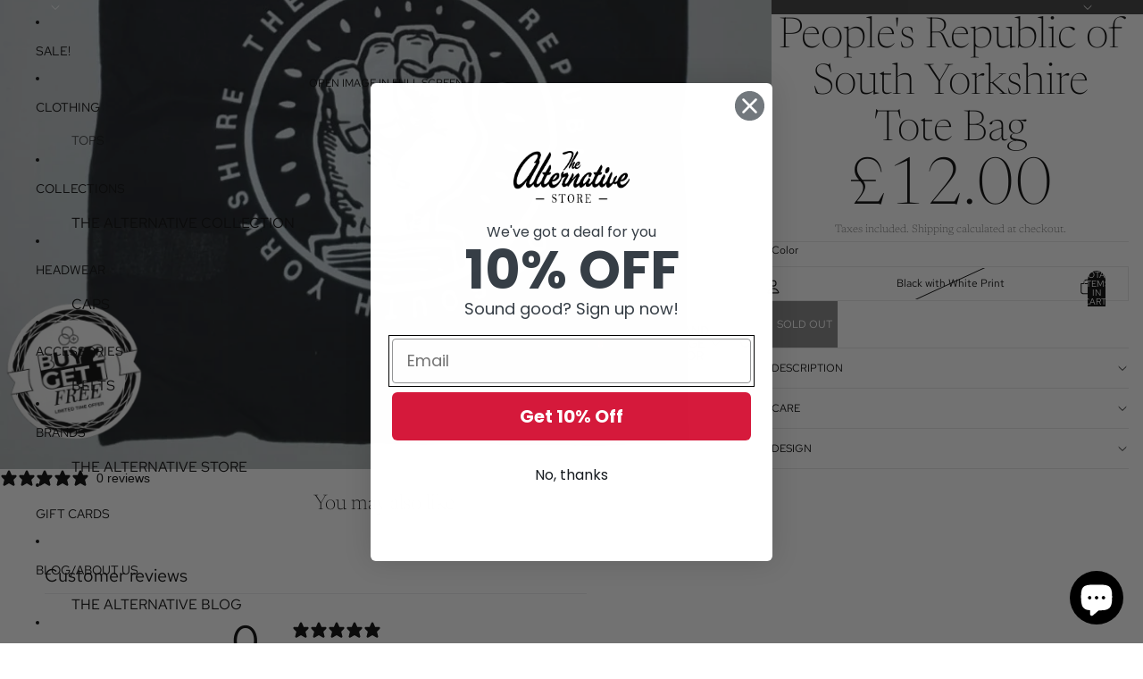

--- FILE ---
content_type: text/javascript
request_url: https://www.thealternativestore.co.uk/cdn/shop/t/45/assets/view-transitions.js?v=84877080446900032951765468235
body_size: -100
content:
(function(){if(window.matchMedia("(prefers-reduced-motion: reduce)").matches){const viewTransitionRenderBlocker=document.getElementById("view-transition-render-blocker");viewTransitionRenderBlocker&&viewTransitionRenderBlocker.remove()}const idleCallback=typeof requestIdleCallback=="function"?requestIdleCallback:setTimeout;window.addEventListener("pageswap",async event=>{if(!hasViewTransition(event))return;const{viewTransition}=event;["pointerdown","keydown"].forEach(eventName=>{document.addEventListener(eventName,()=>{viewTransition.skipTransition()},{once:!0})}),document.querySelectorAll("[data-view-transition-type]:not([data-view-transition-triggered])").forEach(element=>{element.removeAttribute("data-view-transition-type")});const transitionType=document.querySelector("[data-view-transition-triggered]")?.getAttribute("data-view-transition-type");transitionType?(viewTransition.types.clear(),viewTransition.types.add(transitionType),sessionStorage.setItem("custom-transition-type",transitionType)):(viewTransition.types.clear(),viewTransition.types.add("page-navigation"),sessionStorage.removeItem("custom-transition-type"))}),window.addEventListener("pagereveal",async event=>{if(!hasViewTransition(event))return;const{viewTransition}=event,customTransitionType=sessionStorage.getItem("custom-transition-type");customTransitionType?(viewTransition.types.clear(),viewTransition.types.add(customTransitionType),await viewTransition.finished,viewTransition.types.clear(),viewTransition.types.add("page-navigation"),idleCallback(()=>{sessionStorage.removeItem("custom-transition-type"),document.querySelectorAll("[data-view-transition-type]").forEach(element=>{element.removeAttribute("data-view-transition-type")})})):(viewTransition.types.clear(),viewTransition.types.add("page-navigation"))});function hasViewTransition(event){return"viewTransition"in event&&event.viewTransition instanceof ViewTransition}})();
//# sourceMappingURL=/cdn/shop/t/45/assets/view-transitions.js.map?v=84877080446900032951765468235
